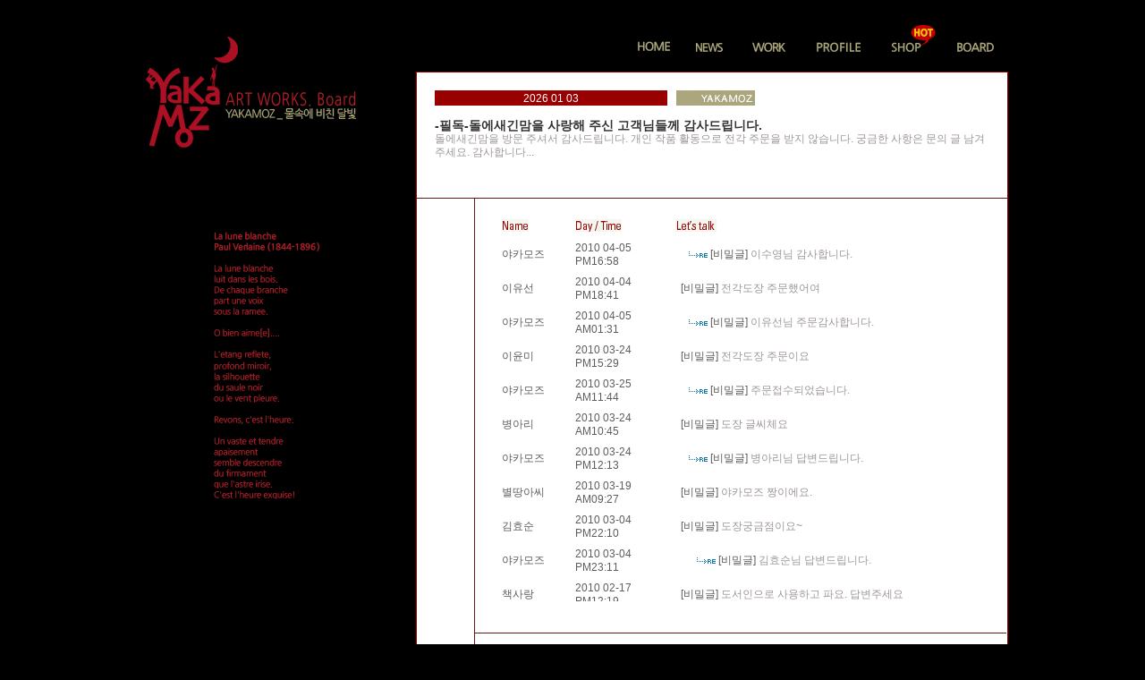

--- FILE ---
content_type: text/html; charset=euc-kr
request_url: http://yakamoz.or.kr/board.html?table=yakaz&b_category_uid=&b_field=&b_keyword=&page=293
body_size: 9227
content:
<!DOCTYPE html PUBLIC "-//W3C//DTD XHTML 1.0 Transitional//EN" "http://www.w3.org/TR/xhtml1/DTD/xhtml1-transitional.dtd">
<html xmlns="http://www.w3.org/1999/xhtml">
<head>
<meta http-equiv="X-UA-Compatible" content="IE=edge" />
<meta http-equiv="Content-Type" content="text/html; charset=euc-kr" />
<title>돌에새긴 맘</title>
<link href="/css/yakamoz.css" rel="stylesheet" type="text/css" />
</head>
<body>
<!-- <body oncontextmenu="return false" ondragstart="return false" onselectstart="return false"> -->
<div id="sub_layout">
	<!-- s : logo -->
	<div class="s_logo_layout">
		<h1 class="sub_logo"><a href="/board.html"><img src="/imgs/board_logo.gif" alt="야카모즈 로고" /></a></h1>
	</div>
	<!-- e : logo -->

	<!-- s : menu -->
		<div id="sub_menu">
		<div>
			<a href="/"><img src="/imgs/s_home.gif" alt="HOME" /></a>
			<a href="/love.html"><img src="/imgs/s_love.gif" alt="NEWS" /></a>
			<a href="/work.html"><img src="/imgs/s_work.gif" alt="WORK" /></a>
			<a href="/profile.html"><img src="/imgs/s_profile.gif" alt="PROFILE" /></a>
			<a href="/good.html"><img src="/imgs/s_shop.gif" alt="SHOP" /></a>
			<a href="/board.html"><img src="/imgs/s_board.gif" alt="BOARD" /></a>
		</div>
	</div>
	<div class="clear"></div>
	<!-- e : menu -->

	<!-- s : contents -->
	<div>
		<div id="sub_img_list_board"><img src="/imgs/board_txt.gif" /></div>
		<div id="sub_cnts">
			
	<script type="text/javascript">
		function ck_passwd(uid)
		{
			document.getElementById('pw_win').style.display = 'block';
			document.fpw.uid.value = uid;
		}

		function ck_cancel()
		{
			document.getElementById('pw_win').style.display = 'none';
		}
	</script>

	<div style="height:120px; border-bottom:1px solid #631717;">
		<div style="margin:20px 0 0 20px;">
			<table width="250" border="0" cellspacing="0" cellpadding="0">
			  <tr>
			    <td bgcolor="#990100" class="txt_wh tc" style="padding-top:2px;">2026 01 03</td>
			    <td width="10"></td>
			    <td><img src="/imgs/icon_yakamoz.gif" /></td>
			  </tr>
			</table><br />
			<table width="250" border="0" cellspacing="0" cellpadding="0">
			  <tr>
			    <td style="font-size:14px; font-weight:bold;"><a href="board_read.html?table=yakaz&b_category_uid=&b_keyword=&b_field=&page=293&uid=5158"><span class="art_tit">-필독-돌에새긴맘을 사랑해 주신 고객님들께 감사드립니다.</span></a></td>
			  </tr>
			  <tr>
			    <td class="art_cnts" style="padding-right:15px;"><a href='board_read.html?table=yakaz&b_category_uid=&b_field=&b_keyword=&page=293&uid=5158'>돌에새긴맘을 방문 주셔서 감사드립니다.
개인 작품 활동으로 전각 주문을 받지 않습니다.
궁금한 사항은 문의 글 남겨주세요.
감사합니다.</a>..</td>
			  </tr>
			</table>
		</div>
	</div>
	<div class="brd" style="height:540px; position:relative">
		<div style="width:65px; height:100%; border-right:1px solid #631717;">&nbsp;</div>
		<div style="width:90%; height:90%; border-bottom:1px solid #631717;">
			<div class="board_content">
				<!-- s : board list -->
				<table class="brds">
					<colgroup>
						<col style="width:80px;" />
						<col style="width:110px;" />
						<col />
					</colgroup>
				  <tr>
				    <th height='20' class='tl'><img src="/imgs/bt_name.gif" alt="이름" /></th>
				    <th class='tl'><img src="/imgs/bt_time.gif" alt="등록일" /></th>
				    <th class='tl'><img src="/imgs/bt_letstalk.gif" alt="제목" /></th>
				  </tr>
				  
		<tr>
			<td height='18'>야카모즈</td>
			<td>2010 04-05 PM16:58</td>
			<td>&nbsp;&nbsp;&nbsp;&nbsp;&nbsp;<img src='/imgs/icon_re.gif' align='absmiddle' />&nbsp;[비밀글] <a href='javascript:ck_passwd(105);'>이수영님 감사합니다.</a></td>
		</tr>
	
		<tr>
			<td height='18'>이유선</td>
			<td>2010 04-04 PM18:41</td>
			<td>&nbsp;&nbsp;[비밀글] <a href='javascript:ck_passwd(102);'>전각도장 주문했어여</a></td>
		</tr>
	
		<tr>
			<td height='18'>야카모즈</td>
			<td>2010 04-05 AM01:31</td>
			<td>&nbsp;&nbsp;&nbsp;&nbsp;&nbsp;<img src='/imgs/icon_re.gif' align='absmiddle' />&nbsp;[비밀글] <a href='javascript:ck_passwd(103);'>이유선님 주문감사합니다.</a></td>
		</tr>
	
		<tr>
			<td height='18'>이윤미</td>
			<td>2010 03-24 PM15:29</td>
			<td>&nbsp;&nbsp;[비밀글] <a href='javascript:ck_passwd(92);'>전각도장 주문이요</a></td>
		</tr>
	
		<tr>
			<td height='18'>야카모즈</td>
			<td>2010 03-25 AM11:44</td>
			<td>&nbsp;&nbsp;&nbsp;&nbsp;&nbsp;<img src='/imgs/icon_re.gif' align='absmiddle' />&nbsp;[비밀글] <a href='javascript:ck_passwd(98);'>주문접수되었습니다.</a></td>
		</tr>
	
		<tr>
			<td height='18'>병아리</td>
			<td>2010 03-24 AM10:45</td>
			<td>&nbsp;&nbsp;[비밀글] <a href='javascript:ck_passwd(89);'>도장 글씨체요</a></td>
		</tr>
	
		<tr>
			<td height='18'>야카모즈</td>
			<td>2010 03-24 PM12:13</td>
			<td>&nbsp;&nbsp;&nbsp;&nbsp;&nbsp;<img src='/imgs/icon_re.gif' align='absmiddle' />&nbsp;[비밀글] <a href='javascript:ck_passwd(90);'>병아리님 답변드립니다.</a></td>
		</tr>
	
		<tr>
			<td height='18'>별땅아씨</td>
			<td>2010 03-19 AM09:27</td>
			<td>&nbsp;&nbsp;[비밀글] <a href='javascript:ck_passwd(82);'>야카모즈 짱이에요.</a></td>
		</tr>
	
		<tr>
			<td height='18'>김효순</td>
			<td>2010 03-04 PM22:10</td>
			<td>&nbsp;&nbsp;[비밀글] <a href='javascript:ck_passwd(75);'>도장궁금점이요~</a></td>
		</tr>
	
		<tr>
			<td height='18'>야카모즈</td>
			<td>2010 03-04 PM23:11</td>
			<td>&nbsp;&nbsp;&nbsp;&nbsp;&nbsp;&nbsp;&nbsp;&nbsp;<img src='/imgs/icon_re.gif' align='absmiddle' />&nbsp;[비밀글] <a href='javascript:ck_passwd(77);'>김효순님 답변드립니다.</a></td>
		</tr>
	
		<tr>
			<td height='18'>책사랑</td>
			<td>2010 02-17 PM12:19</td>
			<td>&nbsp;&nbsp;[비밀글] <a href='javascript:ck_passwd(70);'>도서인으로 사용하고 파요. 답변주세요</a></td>
		</tr>
	
		<tr>
			<td height='18'>폰더씨처럼</td>
			<td>2010 02-03 AM01:55</td>
			<td>&nbsp;&nbsp;[비밀글] <a href='javascript:ck_passwd(63);'>멋집니다!!</a></td>
		</tr>
	
		<tr>
			<td height='18'>야카모즈</td>
			<td>2010 02-03 PM16:00</td>
			<td>&nbsp;&nbsp;&nbsp;&nbsp;&nbsp;<img src='/imgs/icon_re.gif' align='absmiddle' />&nbsp;[비밀글] <a href='javascript:ck_passwd(64);'>멋집니다!!</a></td>
		</tr>
	
		<tr>
			<td height='18'>광</td>
			<td>2010 01-28 AM09:22</td>
			<td>&nbsp;&nbsp;[비밀글] <a href='javascript:ck_passwd(62);'>아주 좋아요..</a></td>
		</tr>
	
		<tr>
			<td height='18'>류하영</td>
			<td>2010 01-14 AM02:11</td>
			<td>&nbsp;&nbsp;[비밀글] <a href='javascript:ck_passwd(60);'>창호씨...^^</a></td>
		</tr>
					</table>
				<br />
				<div class="brds_menu tr">[<a href="board_write.html?table=yakaz">글쓰기</a>]</div>
				<!-- e : board list -->
			</div>
		</div>

		<div id="pw_win" style="width:200px; height:110px; border:2px solid orange; background-color:#fff; padding:10px; position:absolute; left:200px; top:200px; display:none;">
			<b style='float:left;'>비밀번호를 입력해 주세요.</b><span style='float:right; border:1px solid #999; padding:0 2px; background-color:#f4f4f4; font-weight:bold;'><a href='javascript:ck_cancel();'>X</a></span><br style='clear:both;' /><br />
			<form name='fpw' method='post' action='board_read.html'>
			<input type='hidden' name='table' value='yakaz' />
			<input type='hidden' name='b_category_uid' value='' />
			<input type='hidden' name='b_field' value='' />
			<input type='hidden' name='b_keyword' value='' />
			<input type='hidden' name='page' value='293' />
			<input type='hidden' name='uid' value='' />
			비밀번호 : <input type="password" name="pwd" size="12" value="" class="ipt" />
			<input type="submit" value="확인" alt="확인" style="border:1px solid #999;" />
			</form>
			<br />
			※ 질문자가 답변글을 볼려고 할 경우 질문시 사용한 비밀번호를 입력하시면 됩니다.
		</div>

		<div style="width:550px; position:absolute; top:505px; left:100px; text-align:right; border:0px solid red;"><a href='/board.html?table=yakaz&b_category_uid=&b_field=&b_keyword=&page=1'>[처음]</a><a href='/board.html?table=yakaz&b_category_uid=&b_field=&b_keyword=&page=290&block=58'>[이전5개]</a> <a href='/board.html?table=yakaz&b_category_uid=&b_field=&b_keyword=&page=291&block=59'>[291]</a>  <a href='/board.html?table=yakaz&b_category_uid=&b_field=&b_keyword=&page=292&block=59'>[292]</a>  [<font color='red'>293</font>]  <a href='/board.html?table=yakaz&b_category_uid=&b_field=&b_keyword=&page=294&block=59'>[294]</a> [다음5개]<a href='/board.html?table=yakaz&b_category_uid=&b_field=&b_keyword=&page=294'>[마지막]</a></div>
	</div>



		</div>
	</div>
	<!-- e : contents -->

	<!-- s : copyright -->
	<!-- <div id="sub_copyright"><img src="/imgs/v2/copyright.jpg?20210126" alt="YAKAMOZ ART WORKS 010-8570-4943 | yakamoz2009@naver.com" /></div> -->
	<!-- e : copyright -->
</div>

	<!-- s : counter -->
	<script type="text/javascript">
	<!--
	var counter_url = "";
	counter_url = "/app/bugcounter.php?referer=&filename=/board.html&screen_size=" + screen.width + "x" + screen.height;
	document.write("<img src='" + counter_url + "' width=0 height=0 border=0>");
	//-->
	</script>
	<!-- e : counter --></body>
</html>


--- FILE ---
content_type: text/css
request_url: http://yakamoz.or.kr/css/yakamoz.css
body_size: 10439
content:
body {
 background-color:#000;
 font-size:12px;
 font-family:Dotum,AppleGothic,sans-serif ;
 color:#5d5d5d ;
 font-style:normal;
 font-variant:normal;
 font-weight:normal;
 line-height:130%;
}

/* LINK */
a:link, a:visited {color: #9f9797; text-decoration: none; border:0px;}
a:hover, a:active {color: #9f9797; text-decoration:underline;}

body , div , dl ,dt , dd , ul ,ol ,li , h1 ,h2 , h3 , h4 ,h5 ,h6 ,pre , form , input , th , td , fieldset , p {
	margin : 0;
	padding : 0;
}
ul, li, ol{list-style:none; margin:0; padding:0px;}
select {font-size: 12px;}
img {border:none;}
caption {display:none;}

table {width:100%;}

.clear {clear:both;}
.tl {text-align:left;}
.tc {text-align:center;}
.tr {text-align:right;}
.fl {float:left}
.fr {float:right}
.bold {font-weight:bold;}
.txt_wh {color:#fff;}
.ipt {border:1px solid #999; background-color:#f4f4f4;}
.i_box {width:200px; height:20px;}
.red {color:red}

/* layout */
#main_layout {
	width:980px;
	margin-top:20px;
	position:absolute;
	left:50%;
	margin-left:-490px;
}
#main_cnts {
	height:600px;
	border:1px solid #990100;
	background-color:#f5f6f0;
}
#main_copyright {padding:5px 0; text-align:right;}

#sub_layout {
	width:980px;
	margin:20px auto 0 auto;
	border:0px solid #fff;
}
#sub_img_list {width:315px; float:left; margin-top:348px;}
#sub_img_list_work {width:315px; float:left; margin-top:185px;}
#sub_img_list_photo {width:315px; float:left; margin-top:348px;}
#sub_img_list_board {width:315px; float:left; margin-top:120px; border:0px solid #fff; position:relative;}

#sub_cnts {
	width:660px;
	height:680px;
	float:left;
	border:1px solid #990100;
	background-color:#fff;
	position:relative;
}
#sub_copyright {clear:both; padding:5px 0px 5px 0; text-align:right;}
#shop_copyright {clear:both; padding:5px 0px 5px 0; text-align:right;}

/* new layout */
#sub_category_list {width:200px; float:left; padding-left:35px; margin-top:130px;}
#sub_category_list .account {position:relative; padding-top:120px;}
#shopping_list {
	width:740px;
	height:680px;
	float:left;
	border:1px solid #990100;
	background-color:#fff;
	position:relative;
	z-index:1;

	overflow:auto;
	overflow-x:hidden;
	overflow-y:auto;

	scrollbar-3dlight-color:#ccc;
	scrollbar-arrow-color:#999;
	scrollbar-base-color:#fff;
	scrollbar-darkshadow-color:#999;
	scrollbar-face-color:#f4f4f4;
	scrollbar-highlight-color:#fff;
	scrollbar-shadow-color:#fff;
}

/* main */
.top_menu {height:100px; border-bottom:1px solid #990002;}
.main_tit {display:inline; float:left; margin:30px 0 0 20px;}
.menu_list {display:inline; float:right; margin:15px 15px 0 0;}
.menu_list li {float:left; padding:0 10px 0 10px;}

.main_works {width:600px; float:left; padding-left:50px;}
.main_works ul li {float:left; width:140px; height:105px; padding-top:30px; text-align:center; border:0px solid red;}
.main_works ul li span {width:100px; height:100px; display:block; overflow:hidden;}

.main_tbls {width:230px; border-collapse:collapse;}

.work_notice {border-left:1px solid #990002; height:460px; padding:20px 20px;}
.work_notice .noti_date {color:#323230;}
.work_notice .noti_cnts {color:#86867a;}

/* love */
.s_logo_layout {position: relative;}
.sub_logo {position:absolute; left:10px; top:18px;}
#sub_menu {margin-left:580px; position: relative; height: 60px;}
#sub_menu div {width:450px; position:absolute; left:-30px; top:0; z-index:100;}
/*
#sub_menu ul {position:absolute; left:-10px; top:0px;}
#sub_menu ul li {float:left; padding:0px;}
*/

.art_info {width:260px; padding:20px 0 0 10px; position:absolute; left:5px; top:5px; z-index:99;}
.art_tit {color:#323230;}
.art_cnts {color:#86867a;}
.show_img,
.shop_show_img {
	z-index:5;

	width:100%;
	height:680px;;
	padding:0px;
	border:0px dashed #ccc;
	overflow:auto;
	overflow-x:hidden;
	overflow-y:auto;

	scrollbar-3dlight-color:#fff;
	scrollbar-arrow-color:#999;
	scrollbar-base-color:#fff;
	scrollbar-darkshadow-color:#fff;
	scrollbar-face-color:#ccc;
	scrollbar-highlight-color:#fff;
	scrollbar-shadow-color:#fff;
}

/* work */

/* profile */
.profile_logo {position:absolute; top:15px; z-index:1;}
.profile_year {}
.profile_txt {color:#f0f0f2;}
.txt_year {color:#000; font-weight:bold; font-family:verdana;}
.stxt_year {color:red; font-weight:bold; font-family:verdana;}
.profile_content {
	width:95%;
	height:480px;;
	padding:5px;
	border:0px dashed #ccc;
	overflow:auto;
	overflow-x:hidden;
	overflow-y:auto;

	scrollbar-3dlight-color:#999;
	scrollbar-arrow-color:#000;
	scrollbar-base-color:#999;
	scrollbar-darkshadow-color:#999;
	scrollbar-face-color:#999;
	scrollbar-highlight-color:#999;
	scrollbar-shadow-color:#000;
}

._profile {
	width:98%;
	height:667px;
	padding:5px;
	border:0px dashed #ccc;

	overflow:auto;
	overflow-x:hidden;
	overflow-y:auto;

	scrollbar-3dlight-color:#ccc;
	scrollbar-arrow-color:#999;
	scrollbar-base-color:#fff;
	scrollbar-darkshadow-color:#999;
	scrollbar-face-color:#f4f4f4;
	scrollbar-highlight-color:#fff;
	scrollbar-shadow-color:#fff;
}

/* photo */
.sub_img_list_photo {}
.photo_img {padding-top:60px;}

/* .photo_img img {border:2px solid red;} */
.photo_art_info {}
.photo_content {
	width:470px;
	height:156px;;
	padding:5px;
	border:0px dashed #ccc;
	overflow:auto;
	overflow-x:hidden;
	overflow-y:auto;

	scrollbar-3dlight-color:#fff;
	scrollbar-arrow-color:#999;
	scrollbar-base-color:#fff;
	scrollbar-darkshadow-color:#fff;
	scrollbar-face-color:#fff;
	scrollbar-highlight-color:#fff;
	scrollbar-shadow-color:#fff;
}

/* board */
#sub_img_list_board img {position:absolute; top:30px; left:89px;}
.brd div {box-sizing: border-box;}
.brd div {float:left;}
/* .brds {margin-top:185px; margin-left:20px;} */
.brds {width:99%; margin-left:20px; margin-top:10px; border:0px solid #999;}
.brds th, .brds td {padding:3px;}
.brds_menu {width:90%; margin-left:20px; border:0px solid red;}

.brds_content {
	width:100%;
	height:330px;;
	padding:5px;
	border:1px dashed #ccc;
	overflow:auto;
	overflow-x:hidden;
	overflow-y:auto;
}

.board_content {
	width:95%;
	height:450px;;
	padding:5px;
	border:0px dashed #ccc;
	overflow:auto;
	overflow-x:hidden;
	overflow-y:auto;

	scrollbar-3dlight-color:#ccc;
	scrollbar-arrow-color:#999;
	scrollbar-base-color:#fff;
	scrollbar-darkshadow-color:#999;
	scrollbar-face-color:#f4f4f4;
	scrollbar-highlight-color:#fff;
	scrollbar-shadow-color:#fff;
}

/* shop */
.shop_layout {width:98%; border:5px solid #a50000; margin:0 auto; padding: 20px 0px;}
.odr_layout {width:718px; margin: 0 auto; border:0px solid red;}
.odr_layout .odr_form {width:680px; margin:0 auto;}
.odr_layout .odr_form .tbl {width:100%; border:1px dashed #a50000; border-collapse:collapse;}
.odr_layout .odr_form .tbl td {padding:5px;}
.odr_layout .odr_form .tbl tr.bb td{border-bottom:1px dashed #a50000;}
.odr_layout .odr_form .tbl td.br {border-right:1px dashed #a50000;}

.odr_ipt {border:none; height:18px; background-color:#d9d9d9;}
.rl_ipt {border:1px solid #a50000; height:18px;}
#total_price {font-weight:bold; color:#a50000; font-size:20px; font-family:verdana;}

.f_red {color:#a50000;}
.nodata {height:50px; text-align:center; color:orange;}

.odr {width:90%; border-collapse:collapse; margin:0 auto;}
.odr tr th {text-align:left; font-weight: normal;}
.odr tr th, .odr tr td {padding:3px;}


/* shop2 */
.price_tit {color:#000;}
.price {font-family:고딕 verdana; color:red;}
.page {
	width:100%;
	position:absolute;
	left:0;
	top:645px;
	text-align:center;
	border:0px solid red;
}
.txt_option {width:80px; }
.addr {height:22px;}
.calli {
	position:absolute;
	right:20px;
	top:633px;
	text-align:right;
	border:0px solid red;
}
.verdana {font-family:verdana;}


.shop_menu {}
.shop_menu li {padding:7px 0;}
.shop_menu li.jengak {height:45px;}
.shop_menu li ul.shop_sub_menu li {float:left;}
.shop_menu li ul.shop_sub_menu li.r_menu {width:60px; text-align:center;}

.good_list {padding:15px;}
.good_list li {float:left; width:200px; height:190px; border:0px solid red; padding:4px 16px;}


.good_name {font-weight:bold; font-size:20px; color:#545454; line-height: 25px;}

.good_tbl {width:100%;}
.good_detail_layout {width:671px;	height:600px;	margin:20px auto;}
.good_content {padding-top:50px;}
.good_content_calli {}

.tbl_good_desc {width:100%; border-collapse:collapse;}
.good_detail_spac {width:320px; border-collapse:collapse; border:0px solid red;}
.good_detail_spac td {padding:3px 0 5px 0; border: 0px solid blue;}
.good_detail_spac td.pd-none {padding:2px 0 0 0;}

.cart_list {width:671px; border-collapse:collapse; border:0px solid red;}
.cart_list th {height:24px; background-color: #e5e5e5; border:0px solid red;}
.cart_list td {padding:3px 0;}
.cart_list td.dot {border-right:1px dashed #a7a8aa;}
.cart_list_total {width:671px; height:49px; border-collapse:collapse;}
.cart_list_total td {padding:5px;}
.cart_button {padding-top:10px;}

.dv_list {width:674px; border-collapse:collapse;}
.dv_list td.dot {border-right:1px dashed #a7a8aa;}

.tbl_order_info {width:360px; margin:0 auto; border-collapse:collapse;}
.tbl_order_info th,
.tbl_order_info td {padding:5px 3px;}

.tbl_order_list {width:100%; border-collapse:collapse;}
.tbl_order_list th { height:24px; background-color:#e5e5e5;}
.tbl_order_list td {padding:5px; border:0px solid #ccc;}

.shop_order_detail_list {width:671px; border-collapse:collapse;}
.order_detail_price {width:200px; margin:0 auto; border-collapse:collapse;}
.order_detail_price th {padding:5px; border-bottom:1px solid #ccc; text-align:left;}
.order_detail_price td {padding:5px; border-bottom:1px solid #ccc; text-align:right;}

h3.shopping_info_h3 {position:relative;}
h3.shopping_info_h3 span {position:absolute; left:180px; top:20px; font-size:12px;}

/* order */
.odr_tbls {width:240px; border:0px solid #999; padding:3px; position:absolute; left:50%; top:50%; margin-left:-120px; margin-top:-100px;}
.odr_tbls td {padding:3px;}
.odr_ipt { border: 1px solid #999; background-color:#f4f4f4}
.odr_bar {position:absolute; bottom:30px; left:105px; border:0px solid red;}

.order_desc { text-align:center; margin-top:80px;}

/* review board */
.nopadding {padding:0;}
.review_area {width:674px; margin:0 auto;}
.tbl_review {674px; border-collapse:collapse;}
.tbl_review th {height:24px; background-color: #e5e5e5;}
.tbl_review td {padding:3px 0; border-bottom:1px dashed #9e9e9e;}

.tbl_review tr.nounderline td {border:none;}

.tbl_review_add {674px; border-collapse:collapse;}
.tbl_review_add td {padding:5px;}

.tbl_read {674px; border-collapse:collapse;}